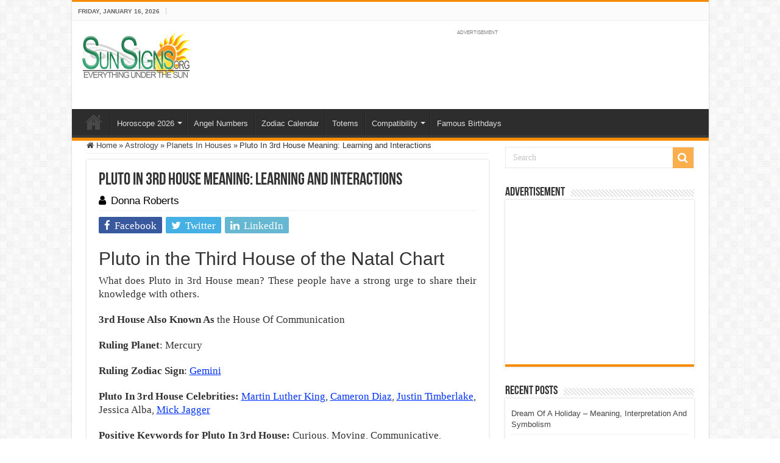

--- FILE ---
content_type: text/html; charset=utf-8
request_url: https://www.google.com/recaptcha/api2/aframe
body_size: -86
content:
<!DOCTYPE HTML><html><head><meta http-equiv="content-type" content="text/html; charset=UTF-8"></head><body><script nonce="ZBYDWDeB2RKbYwslhwTRWQ">/** Anti-fraud and anti-abuse applications only. See google.com/recaptcha */ try{var clients={'sodar':'https://pagead2.googlesyndication.com/pagead/sodar?'};window.addEventListener("message",function(a){try{if(a.source===window.parent){var b=JSON.parse(a.data);var c=clients[b['id']];if(c){var d=document.createElement('img');d.src=c+b['params']+'&rc='+(localStorage.getItem("rc::a")?sessionStorage.getItem("rc::b"):"");window.document.body.appendChild(d);sessionStorage.setItem("rc::e",parseInt(sessionStorage.getItem("rc::e")||0)+1);localStorage.setItem("rc::h",'1768616590035');}}}catch(b){}});window.parent.postMessage("_grecaptcha_ready", "*");}catch(b){}</script></body></html>

--- FILE ---
content_type: application/javascript; charset=utf-8
request_url: https://fundingchoicesmessages.google.com/f/AGSKWxUELc_lEWVrjf7BbZhnrdn4Z9DjMhJC8udd33Z3sd5GWOViK_FZvH3EsPVYHMPFXGkqGC2Ra9370SNNWTAEOpOiHSnSx6LQ8iipEEnezlRZ6z5uKQ3yKCNsznXS7T01B_tnNwybnslUFpCYTFwiX3qqrYc8HwNxxbbAb_CXy6R8r_sfgPSvvlmOOCuZ/_.adlabs./ad_pir./camaoadsense./sponsorshipimage-_post_ads.
body_size: -1289
content:
window['5b46ae0a-9601-4f2a-93da-f6b6c0803ec4'] = true;